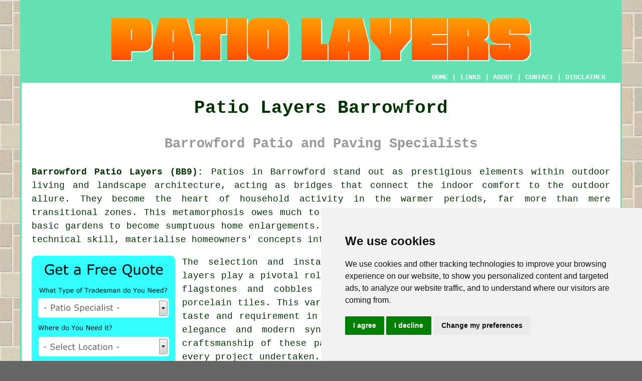

--- FILE ---
content_type: text/html
request_url: https://www.patiolayers.co.uk/barrowford.html
body_size: 8679
content:
<!doctype html>

<html lang="en">

<head>

<meta charset="utf-8">
  
<title>Barrowford Patio Layers - Patio Installation</title> <!-- end Patio Layers Barrowford Lancashire title -->

<meta name="description" content="Patio Layers Barrowford Lancashire (BB9) - ❤️ Patios - Look no further for your patio laying needs in Barrowford, Lancashire." />

<meta name="keywords" content="Barrowford, patio installers, patio installation, patio layers Barrowford, patios" />

<link href="oneColFixCtrHdr.css" rel="stylesheet" type="text/css" />

<meta name=viewport content="width=device-width, initial-scale=1">

<link rel="icon" type="image/x-icon" href="favicon.ico" />

</head>

<body class="oneColFixCtrHdr">

<!-- Start of Cookie Consent --><script type="text/javascript" src="cookie-consent.js"></script>

<script type="text/javascript">

document.addEventListener('DOMContentLoaded', function () {

cookieconsent.run({"notice_banner_type":"simple","consent_type":"express","palette":"light","language":"en","page_load_consent_levels":["strictly-necessary"],"notice_banner_reject_button_hide":false,"preferences_center_close_button_hide":false,"website_name":"https://www.patiolayers.co.uk","website_privacy_policy_url":"https://www.patiolayers.co.uk/privacy-policy.html"});

});

</script><!-- End of Cookie Consent -->

<div id="container">
  <div id="header">
  
      <div id="logo"><img src="images/patio-logo.png" alt="Patio Layers Barrowford - Patio Laying" title="Patio Layers Barrowford" class="logo" /></div> <!-- end div logo -->
      
        <div class="navigation" id="navigation"><a href="https://www.patiolayers.co.uk">HOME</a> | <div class="dropdown"> <button class="dropbtn">LINKS</button> <div class="dropdown-content"><a href="barrowford.html">Patio Layers Barrowford</a> <a href="wheathampstead.html">Patio Construction</a>
<a href="east-horsley.html">Patio Design</a>
<a href="watford.html">Paving Slab Layers</a>
<a href="sidmouth.html">Patio Construction</a>
<a href="livesey.html">Cheap Paving</a>
<a href="armadale.html">Cheap Patios</a>
<a href="malvern.html">Patio Replacement</a>
<a href="fraserburgh.html">Cheap Patios</a>
<a href="newmarket.html">Block Paved Patios</a>
<a href="stonehaven.html">Patio Builders</a>
<a href="reigate.html">Cheap Patios</a>
<a href="histon.html">Paving</a>
<a href="connahs-quay.html">Patio Laying</a>
<a href="sherborne.html">Paving Slab Layers</a>
<a href="blackrod.html">Cheap Patios</a>
<a href="bradford.html">Outdoor Paving</a>
<a href="tullibody.html">Patio Removal</a>
<a href="erith.html">Patio Refurbishment</a>
<a href="winshill.html">Patio Construction</a>
<a href="sandhurst.html">Paving Layers</a>
<a href="burton-upon-strather.html">Patio Layers</a>
<a href="colne.html">Patio Building</a>
<a href="haslingden.html">Patio Design</a>
<a href="largs.html">Patio Removal</a>
<a href="sutton-in-ashfield.html">Cheap Patios</a>
<a href="thorpe-st-andrew.html">Paving Slab Layers</a>
<a href="lakenheath.html">Patio Building</a>
<a href="fulwell.html">Garden Paving</a>
<a href="oldham.html">Patio Layers</a>
<a href="bishops-cleeve.html">Paving Installers</a>
<a href="cranleigh.html">Patio Replacement</a>
<a href="normanton.html">Cheap Patios</a>
<a href="strood.html">Patios</a>
<a href="holmes-chapel.html">Patio Design</a>
<a href="redlynch.html">Patio Slab Layers</a>
<a href="pocklington.html">Patio Paving</a>
<a href="bordon.html">Outdoor Paving</a>
<a href="guiseley.html">Paving Installers</a>
<a href="leominster.html">Outdoor Paving</a>
<a href="leeds.html">Block Paved Patios</a>
<a href="../patios/burghfield-common.html">Patio Building</a>
<a href="../patios/denham.html">Paving Slab Layers</a>
<a href="../patios/newquay.html">Outdoor Paving</a></div></div> | <a href="https://www.patiolayers.co.uk/about.html" target="_blank" rel="nofollow">ABOUT</a> | <a href="https://www.patiolayers.co.uk/contact.html" rel="nofollow">CONTACT</a> | <a href="https://www.patiolayers.co.uk/disclaimer.html" target="_blank" rel="nofollow">DISCLAIMER</a></div>
  <!-- end #header --></div>
  <div id="mainContent">
  
    <h1 class="centretext">Patio Layers Barrowford</h1>
    
    <h2 class="greytext">Barrowford Patio and Paving Specialists</h2>
    
    <div id="article"><p><strong>Barrowford Patio Layers (BB9):</strong> Patios in Barrowford stand out as prestigious elements within outdoor living and landscape architecture, acting as bridges that connect the indoor comfort to the outdoor allure. They become the heart of household activity in the warmer periods, far more than mere transitional zones. This metamorphosis owes much to the adept hands of local <span class="blacklinks"><a href="coundon.html" title="patio layers">patio layers</a></span>, who elevate basic gardens to become sumptuous home enlargements. These artisans, with their fusion of creativity and technical skill, materialise homeowners' concepts into spaces that balance functionality with beauty.</p> <!-- end paraone -->

	<div id="quote"><a href="contact.html" rel="nofollow"><img src="images/patiolayers-quote-form.jpg" alt="Click For Patio Laying Quotes Barrowford" /></a></div> <!-- end div "quote" -->

<div id="paratwo"><p>The selection and installation of materials by Barrowford's adept patio layers play a pivotal role in defining the essence of each patio, from rustic flagstones and cobbles to sleek, maintenance-free composite decking and porcelain tiles. This variety ensures there's something for every homeowner's taste and requirement in Barrowford, with natural stone offering everlasting elegance and modern synthetics providing an effortlessly chic look. The craftsmanship of these <span class="blacklinks"><a href="kilsyth.html" title="patio installers">patio installers</a></span> guarantees beauty and durability in every project undertaken.</p></div> <!-- end paratwo -->

<img src="images/trade-images/patio-layers-near.jpg" alt="Barrowford Patio Layers BB9" class="floatright" />

<div id="parathree"><p><span class="blacklinks"><a href="waddington.html" title="Patio construction">Patio construction</a></span> in Barrowford stands out for its creative flair, as layers adeptly fashion spaces that are in tune with the latest outdoor living trends, navigating between the simplicity of modern design and the richness of traditional patterns. By embedding features like custom seating, fire pits, and water features, they not only enhance the patio's functionality but also its charm, facilitating an effortless blend of indoor and outdoor living spaces for homeowners.</p></div> <!-- end parathree -->

<div id="parafour"><p>In response to the increasing emphasis on sustainability in patio construction, Barrowford's patio installers are turning to green practices. They utilise materials procured locally and implement permeable paving solutions to efficiently manage rainwater runoff. Such environmentally conscious approaches diminish the negative impacts on the environment and foster the development of patios that complement the natural surroundings.</p></div> <!-- end parafour -->

<div id="parafive"><p>Laying a patio in Barrowford involves intricate knowledge of both drainage and landscaping to achieve a space that's visually stunning and eminently practical. The local experts in patio construction ensure that every <span class="blacklinks"><a href="writtle.html" title="patio">patio</a></span> is established on a solid foundation with an optimal gradient, safeguarding against water pooling and ensuring the space remains damage-free and enjoyable for years to come.</p></div> <!-- end parafive -->

<img src="images/trade-images/patio-builders.jpg" alt="Patio Builders Barrowford Lancashire" class="floatleft" />

<div id="parasix"><p>Tailoring designs to individual tastes and enhancing the practicality of outdoor spaces are key aspects of patio design cherished by homeowners. In Barrowford, expert <span class="blacklinks"><a href="burgess-hill.html" title="patio layers">patio layers</a></span> adeptly personalise these spaces, integrating features like heating, ambient lighting and outdoor kitchens to ensure the patio's enjoyment throughout the year. This bespoke approach to patio construction ensures that each outdoor area is a unique reflection of the homeowner's aesthetic sensibilities and lifestyle.</p></div> <!-- end parasix -->

<div id="paraseven"><p>The expertise of patio installers shines through in the meticulous precision they apply throughout the design process. Every stage, from the initial concept to the final detailing, demonstrates their unwavering commitment to detail. Such accuracy is fundamental in realising the patio's intended appearance and utility, encompassing everything from the precise spacing and placement of paving stones to the flawless incorporation of design elements.</p></div> <!-- end paraseven -->

<div id="paraeight"><p>The construction of patios in Barrowford involves careful consideration of the property's overall landscape. By working together with garden designers and landscapers, patio layers aim to create patios that complement and are in harmony with the garden and the architectural design of the house. This integrated approach ensures the creation of cohesive outside spaces that enhance the property's overall aesthetics.</p></div> <!-- end div paraeight -->

<div id="paranine"><p>A solid relationship built on trust and effective communication is essential for patio installers when dealing with their clients. Through a series of comprehensive consultations and a collaborative approach to the planning process, they work diligently to ensure that the client's desired vision for the patio is perfectly understood and executed. This teamwork is vital in ensuring the final outcome not only aligns with the homeowner's wishes but often exceeds them, enhancing overall satisfaction.</p></div> <!-- end div paranine -->

<div id="paraten"><p>In short, the remarkable work of local patio layers in Barrowford, with their profound skill set, plays a crucial role in the enrichment of outdoor living environments. By leveraging their artistic talent, technical acumen, and commitment to innovation, they craft outdoor areas that excel in beauty, functionality, and eco-friendliness. The ongoing evolution in the design and construction of <span class="blacklinks"><a href="abergavenny.html" title="patios">patios</a></span> mirrors the dynamic nature of outdoor living trends, hinting at more innovative breakthroughs ahead. The craftsmanship of these professionals is fundamental in ensuring patios remain an essential and beloved extension of our homes.</p></div> <!-- end paraten -->

<div id="paraeleven"></div> <!-- end div paraeleven -->

<div id="paratwelve"></div> <!-- end div paratwelve -->

<div id="parathirteen"></div> <!-- end div parathirteen -->

<div id="smallquote"><a href="contact.html" rel="nofollow"><img src="images/click-for-patio-quotes.png" alt="Click For Patio Installation in Barrowford Lancashire" /></a></div> <!-- end div small quote -->

<div id="villages"><p><span class="blacklinks"><a href="newbridge.html" title="Patio">Patio</a></span> laying is available in <a href="https://en.wikipedia.org/wiki/Barrowford" target="_blank">Barrowford</a> and also in nearby places like: Gisburn, Fence, Foulridge, Nelson, Rimington, Blacko, Brierfield, Chatburn, Lowerford, Salterforth, Colne, Kelbrook, Barley, and in these postcodes BB9 8NU, BB9 6EE, BB9 8QT, BB9 8NG, BB9 6QQ, BB9 8ND, BB9 6PZ, BB9 8SH, BB9 8QH, and BB9 6DQ. Local Barrowford <span class="blacklinks"><a href="royton.html" title="patio layers">patio layers</a></span> will probably have the postcode BB9 and the telephone dialling code 01282. Checking this out should confirm you access local <span class="blacklinks"><a href="sileby.html" title="patio installers">patio installers</a></span>. Barrowford householders are able to utilise these and various other similar services. By simply clicking on the "Quote" banner you can obtain patio installation quotations from local providers.</p></div> <!-- end div villages -->

<div id="temp"><h3>Crazy Paving Patios Barrowford</h3><p>Crazy paving patios stand out from traditional linear-patterned or uniform patios with their unique and artistic approach to outside landscaping. Also often called random paving, crazy paving involves irregularly sized and shaped concrete slabs or stones arranged in an unpredictable mosaic-like design. A mundane garden can be made captivating with charm and character by using this style.</p><img src="images/trade-images/crazy-paving-patios.jpg" alt="Crazy Paving Patios" title="Crazy Paving Patios" class="floatleft" /><p>Crazy paving is appealing for its non-conformist aesthetic. Regular patios with symmetrical lines are not as in tune with nature as crazy paving, which encapsulates the irregularity of nature. The irregular pattern of the stones gives the patio an attention-grabbing, almost organic appearance, as if it has organically evolved over time. The space is given depth and interest by the visual texture created by the varying shapes and sizes of the stones.</p><p>Versatility is one of the most significant advantages of crazy paving. The design concepts that it suits range from rustic and traditional to eclectic to modern. Stones of various materials and colours, like slate, natural stone, or even concrete, can be chosen by home and property owners in Barrowford to harmonize with the current outdoor appearance. An artistic and customised look that reflects their own unique style can be achieved by homeowners through the irregularity of <span class="blacklinks"><a href="whyteleafe.html" title="crazy paving">crazy paving</a></span>.</p><img src="images/trade-images/crazy-paved-patio.jpg" alt="Crazy Paved Patios Barrowford" title="Crazy Paved Patios Barrowford" class="floatright" /><p>Crazy paving also offers practical benefits. The irregular layout of a patio makes it possible to easily replace individual stones if damaged, without disrupting the entire patio. The natural gaps between the stones allow water to drain, lowering the risk of water pooling after rainfall. Moreover, the texture of the surface gives it some grip, making it a safer option in wet weather than smoother surfaces.</p><p>When planning a crazy paved patio, it's important to consider the kind of stone or material being used. To create a rustic and authentic appearance, natural stones like sandstone, flagstone or slate are essential. Concrete slabs, with their uniform appearance, offer a more modern aesthetic. Paving that is durable and stable requires proper installation. For stone laying, a suitably-prepared sub-base of compacted hardcore and sand is required.</p><p>Albeit possessing various advantages, it's vital to acknowledge that crazy paving may not be suitable for every outdoor setting. Garden furniture with wheels or small legs might struggle with the irregularity of the surface. Additionally, the cost of labour and materials can vary depending on the chosen stone type and the design's complexity.</p><p>All in all, a splendid alternative to conventional <span class="blacklinks"><a href="adlington.html" title="patio designs">patio designs</a></span> is found in crazy paved patios. Their unique aesthetics and irregular patterns, when introduced, deliver an artistic and personalised touch to outdoor spaces. Careful planning and installation are necessary for a well-executed crazy paving patio, which can then transform any backyard or garden area into an enchanting and functional oasis. (23925 - Crazy Paving Patios Barrowford)</p></div> <!-- end div temp -->

<div id="OPTIONALEIGHT"></div> <!-- end div optional eight -->

<div id="OPTIONALSIX"><h3>Patio Sealing Barrowford</h3><p>A meticulously maintained <span class="blacklinks"><a href="walton-on-the-naze.html" title="patio">patio</a></span> complements your living area, creating an inviting space for socialising, relaxation, and enjoying the beauty of the great outdoors. However with the passing of time, the relentless assault of rain, sun and frost can take its toll. Your once-pristine patio area can become a shadow of its former self, stained, dull, and more prone to damage. For a long-lasting outdoor refuge, patio sealing is vital. It preserves both the practicality and aesthetics of your patio space.</p><img src="images/trade-images/patio-sealing.jpg" alt="Patio Sealing Barrowford" title="Patio Sealing Barrowford" class="floatright" /><p><strong>Why Seal Your Patio in Barrowford?</strong></p><p>Sealing your patio isn't just about appearance; it unlocks a wide range of benefits:</p><ol>
<li>Enhanced Appearance: The secret to a patio that retains its lustre for years lies in a top quality sealer. It acts as a protective shield, preventing dirt, grime and stains from adhering to the surface, ensuring your patio stays looking vibrant and fresh.</li>
<li>Protection from the Weather: The harsh realities of sun, rain, snow and frost can significantly shorten the lifespan of your patio. Sealing offers a solution, creating a protective barrier that shields it from UV rays, water damage, and other harsh climatic conditions. This extends the life of your patio haven and minimises the need for costly repairs.</li>
<li>Weed Control: Sealing your patio does more than just protect the surface. It acts like a microscopic barrier, filling in small crevices and cracks where unwanted weeds love to take root. This minimises the growth of weeds and simplifies maintenance, keeping your patio looking pristine for longer.</li>
<li>Less Maintenance: Sealing your patio transforms cleaning into a cinch. Dirt and debris simply rest on the surface, unable to pass through the sealed barrier, making routine maintenance a piece of cake.</li>
<li>Better Slip Resistance: Unsealed patios are breeding grounds for moss and algae, which can create treacherous walking conditions, particularly after rain or snow. Sealing your patio helps prevent this kind of growth, ensuring a safer surface for you and your family to enjoy.</li>
<li>Increased Property Value: The care given to a home is evident through a sealed and well-maintained patio, which not only elevates the property's kerb appeal but also its market price, potentially making it more appealing to potential buyers.</li>
</ol><p>Don't settle for just one benefit! Sealing your <span class="blacklinks"><a href="fair-oak.html" title="patio">patio</a></span> offers a double duty defense. It enhances the visual appearance of your outdoor area while at the same time protecting it and extending its lifespan, enabling you to enjoy its charm for longer. Don't brush aside the power of a little effort! Armed with the right know-how, you can transform your patio into a masterpiece - a durable, beautiful outdoor space to be cherished for years into the future.</p></div> <!-- end div optionalsix -->

<div id="OPTIONALTEN"></div> <!-- end div optional ten -->

<div id="OPTIONAL"><h3>Patio Design Barrowford</h3><p>Style and functionality must be combined to create the perfect patio. Begin by thinking about the purpose of your <span class="blacklinks"><a href="march.html" title="patio">patio</a></span>; whether it's for entertaining, relaxing or outside dining, your design should reflect this. To make your outdoor space both welcoming and practical, you could add comfy seating, a dining table, or maybe even a fire pit.</p><img src="images/trade-images/professional-patio-design.jpg" alt="Patio Design Barrowford" title="Patio Design Barrowford" class="floatright" /><p>In patio design, materials play a vital role. A different appearance is offered by each of the popular options, which include concrete, natural stone and wood. Mixing different materials, like combining timber decking with brick pavers, can create a unique and visually appealing look.</p><p>Plants and ambient lighting can turn your patio into an outdoor oasis. Garden beds, potted plants and hanging baskets add greenery and charm. For a cosy spot to enjoy day and night, enhance the ambience with lanterns, solar-powered lights or string lights for a magical feel. (Patio Design Barrowford)</p></div> <!-- end div optional one -->

<div id="FOOTPRINT"></div> <!-- end div footprint -->


<div id="otherskills"><p><strong>More Barrowford Tradespeople:</strong> When you are having a <span class="blacklinks"><a href="meltham.html" title="patio">patio</a></span> laid, or doing other garden or home <span class="blacklinks"><a href="alloa.html" title="improvements">improvements</a></span> you could also be searching for <a href="gardeners.html" rel="nofollow">lawn mowing services</a> in Barrowford, <a href="gardeners.html" rel="nofollow">garden digging services</a> in Barrowford, <a href="other-trades.html" rel="nofollow">builders</a> in Barrowford, <a href="gardeners.html" rel="nofollow">gardeners</a> in Barrowford, <a href="other-trades.html" rel="nofollow">repointing specialists</a> in Barrowford, <a href="gardeners.html" rel="nofollow">artifical grass</a> in Barrowford, <a href="gardeners.html" rel="nofollow">garden pond builders</a> in Barrowford, <a href="gardeners.html" rel="nofollow">soil irrigation</a> in Barrowford, <a href="gardeners.html" rel="nofollow">garden decking</a> in Barrowford, <a href="gardeners.html" rel="nofollow">fencing contractors</a> in Barrowford, <a href="gardeners.html" rel="nofollow">jet washing</a> in Barrowford, <a href="gardeners.html" rel="nofollow">garden designers</a> in Barrowford, <a href="gardeners.html" rel="nofollow">garden shed installers</a> in Barrowford and other <span class="blacklinks"><a href="rawtenstall.html" title="services">services</a></span>.</p></div> <!-- end div other skills -->

<div id="tasks"><h3>Barrowford Patio Installation Tasks</h3><img src="images/trade-images/patio-layers-checklist.jpg" alt="Patio Laying Tasks Barrowford" title="Patio Laying Tasks Barrowford" class="floatleft" /><p>Barrowford <span class="blacklinks"><a href="coxheath.html" title="patio specialists">patio specialists</a></span> will likely help with the repair of patios, garden wall installation in Barrowford, Indian sandstone patio installation in Barrowford, patio edging in Barrowford, the removal of <span class="blacklinks"><a href="southampton.html" title="patios">patios</a></span>, patio repointing, gravel patio installation, patios around pools, decorative <span class="blacklinks"><a href="burbage.html" title="patios">patios</a></span>, crazy paving patios, flagstone patios, granite paving, granite patios, <a href="patio-layers.html" title="stone patios">stone patios</a>, <span class="blacklinks"><a href="essex.html">patio slabbing</a></span>, ground levelling, permeable patios, playgrounds, quotes for patios, resin bound aggregate in Barrowford, <span class="blacklinks"><a href="galston.html" title="garden patios">garden patios</a></span> and terraces, the installation of resin-bound patios, patio sealing, resin patios and driveways, patio removal and disposal, patio replacement in Barrowford, patio landscaping designs, patio algae removal in Barrowford, patios and decking, permeable patio installation, patio fire pits and other <span class="blacklinks"><a href="edinburgh.html">patio related tasks</a></span> in Barrowford. These are just an example of the activities that are carried out by <span class="blacklinks"><a href="wivenhoe.html" title="patio layers">patio layers</a></span>. Barrowford professionals will be happy to tell you about their whole range of services.</p></div> <!-- end div tasks -->

<div id="projects"></div> <!-- end div projects -->

<div id="placesnear"><h3>Patio Layers Near Barrowford</h3><p>Also <span class="blacklinks"><a href="bristol.html">find</a></span>: Chatburn patio layers, Kelbrook patio layers, Colne patio layers, Salterforth patio layers, Lowerford patio layers, Nelson patio layers, Brierfield patio layers, Gisburn patio layers, Blacko patio layers, Barley patio layers, Fence patio layers, Foulridge patio layers, Rimington patio layers and more. Many towns and villages in the region benefit from the talents of professional <span class="blacklinks"><a href="norton-on-derwent.html" title="patio layers">patio layers</a></span>. These skilled craftsmen are readily available to transform outdoor spaces into inviting, functional, and aesthetically appealing areas. Therefore, we can pair you up with competent <span class="blacklinks"><a href="chilwell.html" title="patio layers">patio layers</a></span> who will provide you with quotations designed to meet your specific needs and requirements, making sure that your patio project is an outstanding success. Therefore, if you want to improve your alfresco living experience, <strong><a href="contact.html" rel="nofollow">click here</a></strong> to begin your patio transformation journey.</p></div> <!-- end div places near -->


<div id="maintowns"><p>More: <a href="holmes-chapel.html">Patio Builders</a>, <a href="wistaston.html">Block Paved Patios</a>, <a href="sandown.html">Cheap Paving</a>, <a href="viewpark.html">Paving Layers</a>, <a href="sileby.html">Patio Construction</a>, <a href="holmes-chapel.html">Paving Slab Layers</a>, <a href="rustington.html">Patio Installation</a>, <a href="tibshelf.html">Paving Installers</a>, <a href="fenstanton.html">Cheap Patio Layers</a>, <a href="renfrew.html">Patio Replacement</a>, <a href="shaw.html">Patio Installers</a>, <a href="welham-green.html">Patio Re-Levelling</a>, <a href="earl-shilton.html">Garden Paving</a>, <a href="paddock-wood.html">Block Paving Patios</a>, <a href="wraysbury.html">Garden Patios</a>, <a href="minchinhampton.html">Patio Replacement</a>, <a href="seaton.html">Paving Slab Layers</a>, <a href="preesall.html">Patio Installers</a>, <a href="holmes-chapel.html">Patio Installers</a>, <a href="minchinhampton.html">Patio Building</a>, <a href="gobowen.html">Cheap Patios</a>, <a href="duffield.html">Cheap Patios</a>, <a href="lancing.html">Paving Installers</a>, <a href="north-walsham.html">Patio Installers</a>, <a href="rickmansworth.html">Paving Layers</a>, <a href="hoylake.html">Paving Layers</a>, <a href="winchester.html">Garden Paving</a>, <a href="ash.html">Cheap Patio Layers</a>, <a href="heath-hayes.html">Garden Patios</a>, <a href="hayes.html">Paving Slab Layers</a>, <a href="../near-me/hextable.html">Outdoor Paving</a>, <a href="../near-me/mundesley.html">Patio Paving</a>, <a href="../near-me/arnos-grove.html">Patio Installation</a>, <a href="../near-me/welham-green.html">Paving Slab Layers</a>, <a href="../near-me/pewsey.html">Patio Design</a>, <a href="../decking-installers/scarborough.html">Wooden Decking</a>, <a href="../decking-installers/market-harborough.html">Softwood Decks</a>, <a href="../decking-installers/lewes.html">Deck Installers</a>.</p></div> <!-- end div maintowns -->

<p><a href="https://www.patiolayers.co.uk/barrowford.html" target="_top">TOP - Patio Building Barrowford</a></p>

	<div id="keywords"><p>Patio Replacement Barrowford - Patio Installers Barrowford - Patio Building Barrowford - Patio Laying Barrowford - Patio Layers Near Me - Patio Layer Barrowford - Patio Layers Barrowford - Patio Construction Barrowford - Patio Builders Barrowford</p></div> <!-- end div keywords --></div> <!-- end Patio Layers Barrowford (01282) article -->

<h3 class="centretext"><a href="https://www.patiolayers.co.uk">HOME - PATIO LAYERS UK</a></h3>

	<div id="date"><p>(This patio layers Barrowford information was revised and updated on 31-03-2025)</p></div> <!-- end div date -->

	<!-- end #mainContent --></div>
  <div id="footer">
  <div class="floatleft" id="sitemap"><p><a href="https://www.patiolayers.co.uk/ror.xml" target="_blank">Sitemap</a> - <a href="new-pages.html">New</a> - <a href="updated-pages.html">Updated</a> - <a href="faq.html">FAQ</a> - <a href="patio-layers.html">Patio Layers</a> - <a href="../near-me/">Patio Installation</a> - <a href="../resin-driveways/">Resin Driveways</a></p></div>
  <div class="floatright" id="privacy"><p><a href="https://www.patiolayers.co.uk/privacy-policy.html" target="_blank" rel="nofollow">Privacy</a></p></div>
<p>&nbsp;</p>
	<div id="footerad"><a href="contact.html" rel="nofollow"><img src="images/click-for-a-quote.png" alt="QUOTES FROM PATIO LAYERS BARROWFORD" title="QUOTES FROM PATIO LAYERS BARROWFORD" /></a></div> <!-- end div footerad -->
    <p>&copy; Patio Laying 2025 - Patio Layers Barrowford BB9</p>
    <br />
  <!-- end #footer --> <!-- end Patio Layers Barrowford BB9 page --></div>
<!-- end #container --></div>

</body>

</html>
 and more